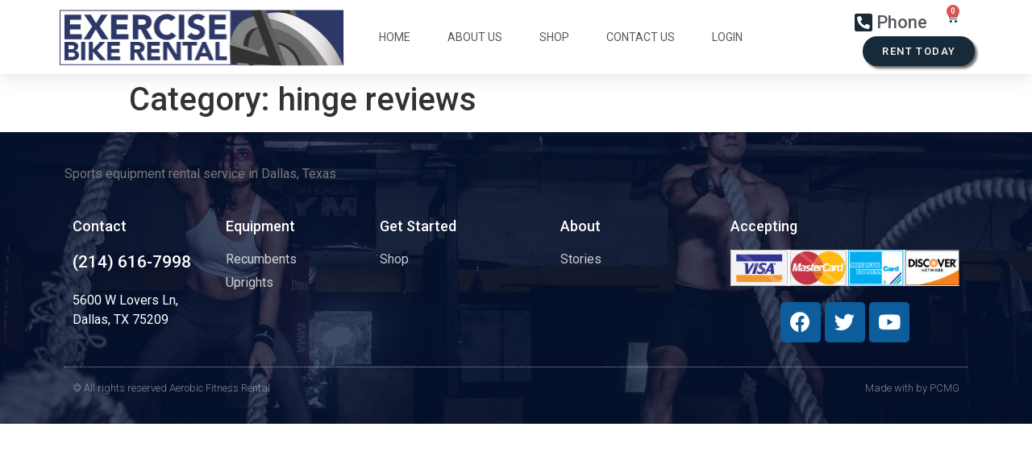

--- FILE ---
content_type: text/css
request_url: http://exercisebikerental.com/wp-content/uploads/elementor/css/post-57.css?ver=1666989015
body_size: 1314
content:
.elementor-57 .elementor-element.elementor-element-c0fde72:not(.elementor-motion-effects-element-type-background), .elementor-57 .elementor-element.elementor-element-c0fde72 > .elementor-motion-effects-container > .elementor-motion-effects-layer{background-image:url("http://exercisebikerental.com/wp-content/uploads/2022/06/rope-swing.jpg");background-position:center center;background-size:cover;}.elementor-57 .elementor-element.elementor-element-c0fde72 > .elementor-background-overlay{background-color:#001035;opacity:0.71;transition:background 0.3s, border-radius 0.3s, opacity 0.3s;}.elementor-57 .elementor-element.elementor-element-c0fde72{transition:background 0.3s, border 0.3s, border-radius 0.3s, box-shadow 0.3s;padding:30px 0px 15px 0px;}.elementor-57 .elementor-element.elementor-element-4c8bf4b6 .elementor-heading-title{color:#ffffff;font-size:18px;font-weight:500;}.elementor-57 .elementor-element.elementor-element-5f8a5370 .elementor-icon-list-items:not(.elementor-inline-items) .elementor-icon-list-item:not(:last-child){padding-bottom:calc(5px/2);}.elementor-57 .elementor-element.elementor-element-5f8a5370 .elementor-icon-list-items:not(.elementor-inline-items) .elementor-icon-list-item:not(:first-child){margin-top:calc(5px/2);}.elementor-57 .elementor-element.elementor-element-5f8a5370 .elementor-icon-list-items.elementor-inline-items .elementor-icon-list-item{margin-right:calc(5px/2);margin-left:calc(5px/2);}.elementor-57 .elementor-element.elementor-element-5f8a5370 .elementor-icon-list-items.elementor-inline-items{margin-right:calc(-5px/2);margin-left:calc(-5px/2);}body.rtl .elementor-57 .elementor-element.elementor-element-5f8a5370 .elementor-icon-list-items.elementor-inline-items .elementor-icon-list-item:after{left:calc(-5px/2);}body:not(.rtl) .elementor-57 .elementor-element.elementor-element-5f8a5370 .elementor-icon-list-items.elementor-inline-items .elementor-icon-list-item:after{right:calc(-5px/2);}.elementor-57 .elementor-element.elementor-element-5f8a5370{--e-icon-list-icon-size:0px;}.elementor-57 .elementor-element.elementor-element-5f8a5370 .elementor-icon-list-text{color:var( --e-global-color-9e8e3a9 );padding-left:0px;}.elementor-57 .elementor-element.elementor-element-5f8a5370 .elementor-icon-list-item > .elementor-icon-list-text, .elementor-57 .elementor-element.elementor-element-5f8a5370 .elementor-icon-list-item > a{font-size:21px;font-weight:500;}.elementor-57 .elementor-element.elementor-element-4c67dd5{color:var( --e-global-color-9e8e3a9 );}.elementor-57 .elementor-element.elementor-element-648e576d .elementor-heading-title{color:#ffffff;font-size:18px;font-weight:500;}.elementor-57 .elementor-element.elementor-element-4ce4b251 .elementor-icon-list-items:not(.elementor-inline-items) .elementor-icon-list-item:not(:last-child){padding-bottom:calc(5px/2);}.elementor-57 .elementor-element.elementor-element-4ce4b251 .elementor-icon-list-items:not(.elementor-inline-items) .elementor-icon-list-item:not(:first-child){margin-top:calc(5px/2);}.elementor-57 .elementor-element.elementor-element-4ce4b251 .elementor-icon-list-items.elementor-inline-items .elementor-icon-list-item{margin-right:calc(5px/2);margin-left:calc(5px/2);}.elementor-57 .elementor-element.elementor-element-4ce4b251 .elementor-icon-list-items.elementor-inline-items{margin-right:calc(-5px/2);margin-left:calc(-5px/2);}body.rtl .elementor-57 .elementor-element.elementor-element-4ce4b251 .elementor-icon-list-items.elementor-inline-items .elementor-icon-list-item:after{left:calc(-5px/2);}body:not(.rtl) .elementor-57 .elementor-element.elementor-element-4ce4b251 .elementor-icon-list-items.elementor-inline-items .elementor-icon-list-item:after{right:calc(-5px/2);}.elementor-57 .elementor-element.elementor-element-4ce4b251{--e-icon-list-icon-size:0px;}.elementor-57 .elementor-element.elementor-element-4ce4b251 .elementor-icon-list-text{color:#FFFFFFC7;padding-left:0px;}.elementor-57 .elementor-element.elementor-element-4ce4b251 .elementor-icon-list-item > .elementor-icon-list-text, .elementor-57 .elementor-element.elementor-element-4ce4b251 .elementor-icon-list-item > a{font-size:16px;font-weight:400;}.elementor-57 .elementor-element.elementor-element-fbe0147 .elementor-heading-title{color:#ffffff;font-size:18px;font-weight:500;}.elementor-57 .elementor-element.elementor-element-412d501a .elementor-icon-list-items:not(.elementor-inline-items) .elementor-icon-list-item:not(:last-child){padding-bottom:calc(5px/2);}.elementor-57 .elementor-element.elementor-element-412d501a .elementor-icon-list-items:not(.elementor-inline-items) .elementor-icon-list-item:not(:first-child){margin-top:calc(5px/2);}.elementor-57 .elementor-element.elementor-element-412d501a .elementor-icon-list-items.elementor-inline-items .elementor-icon-list-item{margin-right:calc(5px/2);margin-left:calc(5px/2);}.elementor-57 .elementor-element.elementor-element-412d501a .elementor-icon-list-items.elementor-inline-items{margin-right:calc(-5px/2);margin-left:calc(-5px/2);}body.rtl .elementor-57 .elementor-element.elementor-element-412d501a .elementor-icon-list-items.elementor-inline-items .elementor-icon-list-item:after{left:calc(-5px/2);}body:not(.rtl) .elementor-57 .elementor-element.elementor-element-412d501a .elementor-icon-list-items.elementor-inline-items .elementor-icon-list-item:after{right:calc(-5px/2);}.elementor-57 .elementor-element.elementor-element-412d501a{--e-icon-list-icon-size:0px;}.elementor-57 .elementor-element.elementor-element-412d501a .elementor-icon-list-text{color:#FFFFFFC7;padding-left:0px;}.elementor-57 .elementor-element.elementor-element-412d501a .elementor-icon-list-item > .elementor-icon-list-text, .elementor-57 .elementor-element.elementor-element-412d501a .elementor-icon-list-item > a{font-size:16px;font-weight:400;}.elementor-57 .elementor-element.elementor-element-4703ed44 > .elementor-element-populated{margin:0% 0% 0% 0%;--e-column-margin-right:0%;--e-column-margin-left:0%;}.elementor-57 .elementor-element.elementor-element-198041e1 .elementor-heading-title{color:#ffffff;font-size:18px;font-weight:500;}.elementor-57 .elementor-element.elementor-element-69c684c7 .elementor-icon-list-items:not(.elementor-inline-items) .elementor-icon-list-item:not(:last-child){padding-bottom:calc(5px/2);}.elementor-57 .elementor-element.elementor-element-69c684c7 .elementor-icon-list-items:not(.elementor-inline-items) .elementor-icon-list-item:not(:first-child){margin-top:calc(5px/2);}.elementor-57 .elementor-element.elementor-element-69c684c7 .elementor-icon-list-items.elementor-inline-items .elementor-icon-list-item{margin-right:calc(5px/2);margin-left:calc(5px/2);}.elementor-57 .elementor-element.elementor-element-69c684c7 .elementor-icon-list-items.elementor-inline-items{margin-right:calc(-5px/2);margin-left:calc(-5px/2);}body.rtl .elementor-57 .elementor-element.elementor-element-69c684c7 .elementor-icon-list-items.elementor-inline-items .elementor-icon-list-item:after{left:calc(-5px/2);}body:not(.rtl) .elementor-57 .elementor-element.elementor-element-69c684c7 .elementor-icon-list-items.elementor-inline-items .elementor-icon-list-item:after{right:calc(-5px/2);}.elementor-57 .elementor-element.elementor-element-69c684c7{--e-icon-list-icon-size:0px;}.elementor-57 .elementor-element.elementor-element-69c684c7 .elementor-icon-list-text{color:#FFFFFFC7;padding-left:0px;}.elementor-57 .elementor-element.elementor-element-69c684c7 .elementor-icon-list-item > .elementor-icon-list-text, .elementor-57 .elementor-element.elementor-element-69c684c7 .elementor-icon-list-item > a{font-size:16px;font-weight:400;}.elementor-57 .elementor-element.elementor-element-7d71f380 > .elementor-element-populated{margin:0% 0% 0% 5%;--e-column-margin-right:0%;--e-column-margin-left:5%;}.elementor-57 .elementor-element.elementor-element-2f05ab26 .elementor-heading-title{color:#ffffff;font-size:18px;font-weight:500;}.elementor-57 .elementor-element.elementor-element-39fb2f3{--grid-template-columns:repeat(0, auto);--grid-column-gap:5px;--grid-row-gap:0px;}.elementor-57 .elementor-element.elementor-element-39fb2f3 .elementor-widget-container{text-align:center;}.elementor-57 .elementor-element.elementor-element-39fb2f3 .elementor-social-icon{background-color:#0D5D9C;}.elementor-57 .elementor-element.elementor-element-38d9dbbe > .elementor-container > .elementor-column > .elementor-widget-wrap{align-content:center;align-items:center;}.elementor-57 .elementor-element.elementor-element-38d9dbbe{border-style:dotted;border-width:1px 0px 0px 0px;border-color:rgba(255,255,255,0.59);transition:background 0.3s, border 0.3s, border-radius 0.3s, box-shadow 0.3s;margin-top:20px;margin-bottom:0px;padding:6px 0px 0px 0px;}.elementor-57 .elementor-element.elementor-element-38d9dbbe > .elementor-background-overlay{transition:background 0.3s, border-radius 0.3s, opacity 0.3s;}.elementor-57 .elementor-element.elementor-element-3f09bcb4 .elementor-heading-title{color:rgba(255,255,255,0.5);font-size:13px;font-weight:300;line-height:1.5em;}.elementor-57 .elementor-element.elementor-element-15dd6cd7{text-align:right;}.elementor-57 .elementor-element.elementor-element-15dd6cd7 .elementor-heading-title{color:rgba(255,255,255,0.5);font-size:13px;font-weight:300;line-height:1.5em;}@media(max-width:1024px){.elementor-57 .elementor-element.elementor-element-c0fde72{padding:30px 20px 30px 20px;}.elementor-57 .elementor-element.elementor-element-5f8a5370 .elementor-icon-list-item > .elementor-icon-list-text, .elementor-57 .elementor-element.elementor-element-5f8a5370 .elementor-icon-list-item > a{font-size:13px;}.elementor-57 .elementor-element.elementor-element-4ce4b251 .elementor-icon-list-item > .elementor-icon-list-text, .elementor-57 .elementor-element.elementor-element-4ce4b251 .elementor-icon-list-item > a{font-size:13px;}.elementor-57 .elementor-element.elementor-element-412d501a .elementor-icon-list-item > .elementor-icon-list-text, .elementor-57 .elementor-element.elementor-element-412d501a .elementor-icon-list-item > a{font-size:13px;}.elementor-57 .elementor-element.elementor-element-69c684c7 .elementor-icon-list-item > .elementor-icon-list-text, .elementor-57 .elementor-element.elementor-element-69c684c7 .elementor-icon-list-item > a{font-size:13px;}.elementor-57 .elementor-element.elementor-element-7d71f380 > .elementor-element-populated{margin:0px 0px 0px 0px;--e-column-margin-right:0px;--e-column-margin-left:0px;}}@media(max-width:767px){.elementor-57 .elementor-element.elementor-element-c0fde72{padding:30px 20px 30px 20px;}.elementor-57 .elementor-element.elementor-element-6b643269 > .elementor-element-populated{padding:0px 0px 0px 0px;}.elementor-57 .elementor-element.elementor-element-1089256e{width:50%;}.elementor-57 .elementor-element.elementor-element-8c4553{width:50%;}.elementor-57 .elementor-element.elementor-element-5209c89{width:50%;}.elementor-57 .elementor-element.elementor-element-5209c89 > .elementor-element-populated{margin:30px 0px 0px 0px;--e-column-margin-right:0px;--e-column-margin-left:0px;}.elementor-57 .elementor-element.elementor-element-4703ed44{width:50%;}.elementor-57 .elementor-element.elementor-element-4703ed44 > .elementor-element-populated{margin:30px 0px 0px 0px;--e-column-margin-right:0px;--e-column-margin-left:0px;}.elementor-57 .elementor-element.elementor-element-7d71f380 > .elementor-element-populated{margin:30px 0px 0px 0px;--e-column-margin-right:0px;--e-column-margin-left:0px;}.elementor-57 .elementor-element.elementor-element-38d9dbbe{margin-top:30px;margin-bottom:0px;}.elementor-57 .elementor-element.elementor-element-15dd6cd7{text-align:left;}}@media(min-width:768px){.elementor-57 .elementor-element.elementor-element-1089256e{width:17%;}.elementor-57 .elementor-element.elementor-element-8c4553{width:17%;}.elementor-57 .elementor-element.elementor-element-5209c89{width:20%;}.elementor-57 .elementor-element.elementor-element-4703ed44{width:17.411%;}.elementor-57 .elementor-element.elementor-element-7d71f380{width:28.589%;}}@media(max-width:1024px) and (min-width:768px){.elementor-57 .elementor-element.elementor-element-46dbebbc{width:70%;}.elementor-57 .elementor-element.elementor-element-7b8ec90a{width:30%;}}